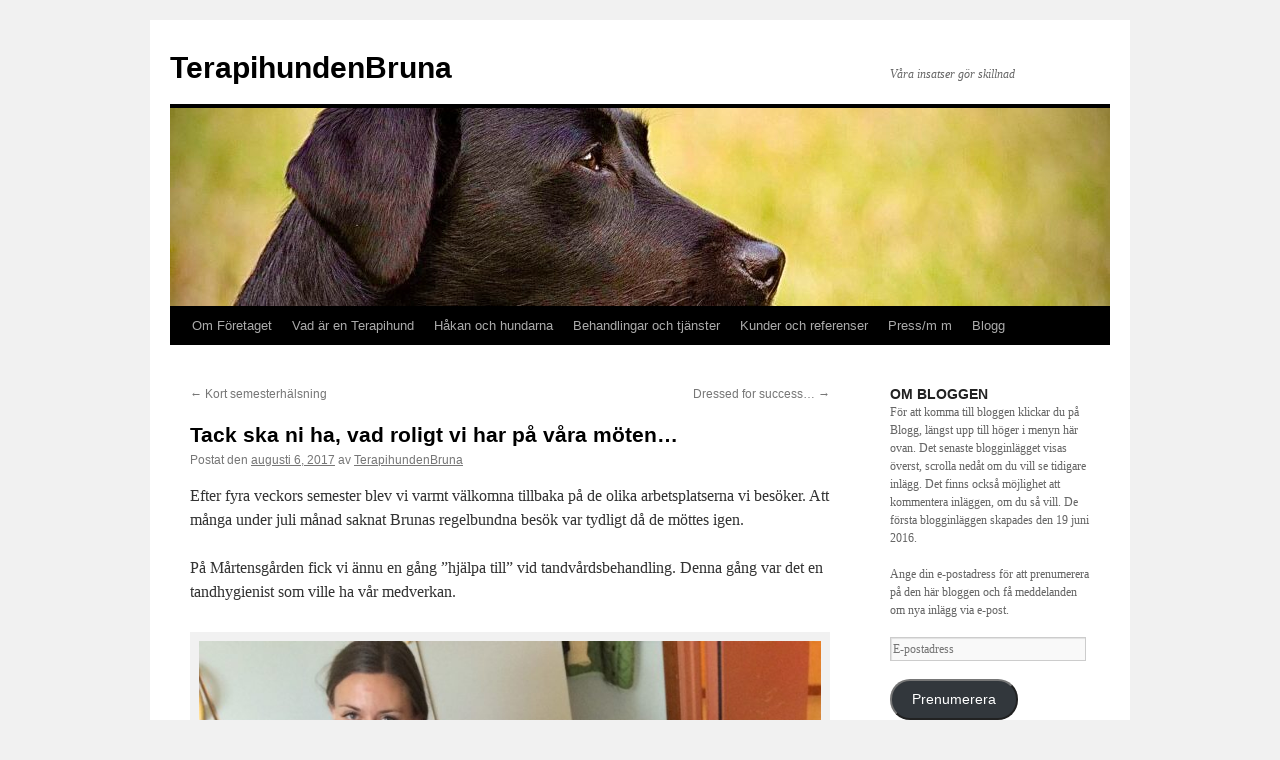

--- FILE ---
content_type: text/html; charset=UTF-8
request_url: https://terapihundenbruna.se/tack-ska-ni-ha-vad-roligt-vi-har-pa-vara-moten/
body_size: 10840
content:
<!DOCTYPE html>
<html lang="sv-SE">
<head>
<meta charset="UTF-8" />
<title>
Tack ska ni ha, vad roligt vi har på våra möten&#8230; | TerapihundenBruna	</title>
<link rel="profile" href="https://gmpg.org/xfn/11" />
<link rel="stylesheet" type="text/css" media="all" href="https://terapihundenbruna.se/wp-content/themes/twentyten/style.css?ver=20251202" />
<link rel="pingback" href="https://terapihundenbruna.se/xmlrpc.php">

<!-- [BEGIN] Metadata added via All-Meta-Tags plugin by Space X-Chimp ( https://www.spacexchimp.com ) -->
<meta name='author' content='Terapihundenbruna' />
<meta name='designer' content='Terapihundenbruna' />
<meta name='contact' content='terapihundenbruna@gmail.com' />
<meta name='keywords' content='Terapihund, Vårdhund, Terapihunden, Vårdhunden, Animal asisted therapy Bruna' />
<!-- [END] Metadata added via All-Meta-Tags plugin by Space X-Chimp ( https://www.spacexchimp.com ) -->

<meta name='robots' content='max-image-preview:large' />
<link rel='dns-prefetch' href='//stats.wp.com' />
<link rel='dns-prefetch' href='//v0.wordpress.com' />
<link rel='dns-prefetch' href='//jetpack.wordpress.com' />
<link rel='dns-prefetch' href='//s0.wp.com' />
<link rel='dns-prefetch' href='//public-api.wordpress.com' />
<link rel='dns-prefetch' href='//0.gravatar.com' />
<link rel='dns-prefetch' href='//1.gravatar.com' />
<link rel='dns-prefetch' href='//2.gravatar.com' />
<link rel='preconnect' href='//c0.wp.com' />
<link rel="alternate" type="application/rss+xml" title="TerapihundenBruna &raquo; Webbflöde" href="https://terapihundenbruna.se/feed/" />
<link rel="alternate" type="application/rss+xml" title="TerapihundenBruna &raquo; Kommentarsflöde" href="https://terapihundenbruna.se/comments/feed/" />
<link rel="alternate" type="application/rss+xml" title="TerapihundenBruna &raquo; Kommentarsflöde för Tack ska ni ha, vad roligt vi har på våra möten&#8230;" href="https://terapihundenbruna.se/tack-ska-ni-ha-vad-roligt-vi-har-pa-vara-moten/feed/" />
<link rel="alternate" title="oEmbed (JSON)" type="application/json+oembed" href="https://terapihundenbruna.se/wp-json/oembed/1.0/embed?url=https%3A%2F%2Fterapihundenbruna.se%2Ftack-ska-ni-ha-vad-roligt-vi-har-pa-vara-moten%2F" />
<link rel="alternate" title="oEmbed (XML)" type="text/xml+oembed" href="https://terapihundenbruna.se/wp-json/oembed/1.0/embed?url=https%3A%2F%2Fterapihundenbruna.se%2Ftack-ska-ni-ha-vad-roligt-vi-har-pa-vara-moten%2F&#038;format=xml" />
<style id='wp-img-auto-sizes-contain-inline-css' type='text/css'>
img:is([sizes=auto i],[sizes^="auto," i]){contain-intrinsic-size:3000px 1500px}
/*# sourceURL=wp-img-auto-sizes-contain-inline-css */
</style>
<style id='wp-emoji-styles-inline-css' type='text/css'>

	img.wp-smiley, img.emoji {
		display: inline !important;
		border: none !important;
		box-shadow: none !important;
		height: 1em !important;
		width: 1em !important;
		margin: 0 0.07em !important;
		vertical-align: -0.1em !important;
		background: none !important;
		padding: 0 !important;
	}
/*# sourceURL=wp-emoji-styles-inline-css */
</style>
<style id='wp-block-library-inline-css' type='text/css'>
:root{--wp-block-synced-color:#7a00df;--wp-block-synced-color--rgb:122,0,223;--wp-bound-block-color:var(--wp-block-synced-color);--wp-editor-canvas-background:#ddd;--wp-admin-theme-color:#007cba;--wp-admin-theme-color--rgb:0,124,186;--wp-admin-theme-color-darker-10:#006ba1;--wp-admin-theme-color-darker-10--rgb:0,107,160.5;--wp-admin-theme-color-darker-20:#005a87;--wp-admin-theme-color-darker-20--rgb:0,90,135;--wp-admin-border-width-focus:2px}@media (min-resolution:192dpi){:root{--wp-admin-border-width-focus:1.5px}}.wp-element-button{cursor:pointer}:root .has-very-light-gray-background-color{background-color:#eee}:root .has-very-dark-gray-background-color{background-color:#313131}:root .has-very-light-gray-color{color:#eee}:root .has-very-dark-gray-color{color:#313131}:root .has-vivid-green-cyan-to-vivid-cyan-blue-gradient-background{background:linear-gradient(135deg,#00d084,#0693e3)}:root .has-purple-crush-gradient-background{background:linear-gradient(135deg,#34e2e4,#4721fb 50%,#ab1dfe)}:root .has-hazy-dawn-gradient-background{background:linear-gradient(135deg,#faaca8,#dad0ec)}:root .has-subdued-olive-gradient-background{background:linear-gradient(135deg,#fafae1,#67a671)}:root .has-atomic-cream-gradient-background{background:linear-gradient(135deg,#fdd79a,#004a59)}:root .has-nightshade-gradient-background{background:linear-gradient(135deg,#330968,#31cdcf)}:root .has-midnight-gradient-background{background:linear-gradient(135deg,#020381,#2874fc)}:root{--wp--preset--font-size--normal:16px;--wp--preset--font-size--huge:42px}.has-regular-font-size{font-size:1em}.has-larger-font-size{font-size:2.625em}.has-normal-font-size{font-size:var(--wp--preset--font-size--normal)}.has-huge-font-size{font-size:var(--wp--preset--font-size--huge)}.has-text-align-center{text-align:center}.has-text-align-left{text-align:left}.has-text-align-right{text-align:right}.has-fit-text{white-space:nowrap!important}#end-resizable-editor-section{display:none}.aligncenter{clear:both}.items-justified-left{justify-content:flex-start}.items-justified-center{justify-content:center}.items-justified-right{justify-content:flex-end}.items-justified-space-between{justify-content:space-between}.screen-reader-text{border:0;clip-path:inset(50%);height:1px;margin:-1px;overflow:hidden;padding:0;position:absolute;width:1px;word-wrap:normal!important}.screen-reader-text:focus{background-color:#ddd;clip-path:none;color:#444;display:block;font-size:1em;height:auto;left:5px;line-height:normal;padding:15px 23px 14px;text-decoration:none;top:5px;width:auto;z-index:100000}html :where(.has-border-color){border-style:solid}html :where([style*=border-top-color]){border-top-style:solid}html :where([style*=border-right-color]){border-right-style:solid}html :where([style*=border-bottom-color]){border-bottom-style:solid}html :where([style*=border-left-color]){border-left-style:solid}html :where([style*=border-width]){border-style:solid}html :where([style*=border-top-width]){border-top-style:solid}html :where([style*=border-right-width]){border-right-style:solid}html :where([style*=border-bottom-width]){border-bottom-style:solid}html :where([style*=border-left-width]){border-left-style:solid}html :where(img[class*=wp-image-]){height:auto;max-width:100%}:where(figure){margin:0 0 1em}html :where(.is-position-sticky){--wp-admin--admin-bar--position-offset:var(--wp-admin--admin-bar--height,0px)}@media screen and (max-width:600px){html :where(.is-position-sticky){--wp-admin--admin-bar--position-offset:0px}}

/*# sourceURL=wp-block-library-inline-css */
</style><style id='global-styles-inline-css' type='text/css'>
:root{--wp--preset--aspect-ratio--square: 1;--wp--preset--aspect-ratio--4-3: 4/3;--wp--preset--aspect-ratio--3-4: 3/4;--wp--preset--aspect-ratio--3-2: 3/2;--wp--preset--aspect-ratio--2-3: 2/3;--wp--preset--aspect-ratio--16-9: 16/9;--wp--preset--aspect-ratio--9-16: 9/16;--wp--preset--color--black: #000;--wp--preset--color--cyan-bluish-gray: #abb8c3;--wp--preset--color--white: #fff;--wp--preset--color--pale-pink: #f78da7;--wp--preset--color--vivid-red: #cf2e2e;--wp--preset--color--luminous-vivid-orange: #ff6900;--wp--preset--color--luminous-vivid-amber: #fcb900;--wp--preset--color--light-green-cyan: #7bdcb5;--wp--preset--color--vivid-green-cyan: #00d084;--wp--preset--color--pale-cyan-blue: #8ed1fc;--wp--preset--color--vivid-cyan-blue: #0693e3;--wp--preset--color--vivid-purple: #9b51e0;--wp--preset--color--blue: #0066cc;--wp--preset--color--medium-gray: #666;--wp--preset--color--light-gray: #f1f1f1;--wp--preset--gradient--vivid-cyan-blue-to-vivid-purple: linear-gradient(135deg,rgb(6,147,227) 0%,rgb(155,81,224) 100%);--wp--preset--gradient--light-green-cyan-to-vivid-green-cyan: linear-gradient(135deg,rgb(122,220,180) 0%,rgb(0,208,130) 100%);--wp--preset--gradient--luminous-vivid-amber-to-luminous-vivid-orange: linear-gradient(135deg,rgb(252,185,0) 0%,rgb(255,105,0) 100%);--wp--preset--gradient--luminous-vivid-orange-to-vivid-red: linear-gradient(135deg,rgb(255,105,0) 0%,rgb(207,46,46) 100%);--wp--preset--gradient--very-light-gray-to-cyan-bluish-gray: linear-gradient(135deg,rgb(238,238,238) 0%,rgb(169,184,195) 100%);--wp--preset--gradient--cool-to-warm-spectrum: linear-gradient(135deg,rgb(74,234,220) 0%,rgb(151,120,209) 20%,rgb(207,42,186) 40%,rgb(238,44,130) 60%,rgb(251,105,98) 80%,rgb(254,248,76) 100%);--wp--preset--gradient--blush-light-purple: linear-gradient(135deg,rgb(255,206,236) 0%,rgb(152,150,240) 100%);--wp--preset--gradient--blush-bordeaux: linear-gradient(135deg,rgb(254,205,165) 0%,rgb(254,45,45) 50%,rgb(107,0,62) 100%);--wp--preset--gradient--luminous-dusk: linear-gradient(135deg,rgb(255,203,112) 0%,rgb(199,81,192) 50%,rgb(65,88,208) 100%);--wp--preset--gradient--pale-ocean: linear-gradient(135deg,rgb(255,245,203) 0%,rgb(182,227,212) 50%,rgb(51,167,181) 100%);--wp--preset--gradient--electric-grass: linear-gradient(135deg,rgb(202,248,128) 0%,rgb(113,206,126) 100%);--wp--preset--gradient--midnight: linear-gradient(135deg,rgb(2,3,129) 0%,rgb(40,116,252) 100%);--wp--preset--font-size--small: 13px;--wp--preset--font-size--medium: 20px;--wp--preset--font-size--large: 36px;--wp--preset--font-size--x-large: 42px;--wp--preset--spacing--20: 0.44rem;--wp--preset--spacing--30: 0.67rem;--wp--preset--spacing--40: 1rem;--wp--preset--spacing--50: 1.5rem;--wp--preset--spacing--60: 2.25rem;--wp--preset--spacing--70: 3.38rem;--wp--preset--spacing--80: 5.06rem;--wp--preset--shadow--natural: 6px 6px 9px rgba(0, 0, 0, 0.2);--wp--preset--shadow--deep: 12px 12px 50px rgba(0, 0, 0, 0.4);--wp--preset--shadow--sharp: 6px 6px 0px rgba(0, 0, 0, 0.2);--wp--preset--shadow--outlined: 6px 6px 0px -3px rgb(255, 255, 255), 6px 6px rgb(0, 0, 0);--wp--preset--shadow--crisp: 6px 6px 0px rgb(0, 0, 0);}:where(.is-layout-flex){gap: 0.5em;}:where(.is-layout-grid){gap: 0.5em;}body .is-layout-flex{display: flex;}.is-layout-flex{flex-wrap: wrap;align-items: center;}.is-layout-flex > :is(*, div){margin: 0;}body .is-layout-grid{display: grid;}.is-layout-grid > :is(*, div){margin: 0;}:where(.wp-block-columns.is-layout-flex){gap: 2em;}:where(.wp-block-columns.is-layout-grid){gap: 2em;}:where(.wp-block-post-template.is-layout-flex){gap: 1.25em;}:where(.wp-block-post-template.is-layout-grid){gap: 1.25em;}.has-black-color{color: var(--wp--preset--color--black) !important;}.has-cyan-bluish-gray-color{color: var(--wp--preset--color--cyan-bluish-gray) !important;}.has-white-color{color: var(--wp--preset--color--white) !important;}.has-pale-pink-color{color: var(--wp--preset--color--pale-pink) !important;}.has-vivid-red-color{color: var(--wp--preset--color--vivid-red) !important;}.has-luminous-vivid-orange-color{color: var(--wp--preset--color--luminous-vivid-orange) !important;}.has-luminous-vivid-amber-color{color: var(--wp--preset--color--luminous-vivid-amber) !important;}.has-light-green-cyan-color{color: var(--wp--preset--color--light-green-cyan) !important;}.has-vivid-green-cyan-color{color: var(--wp--preset--color--vivid-green-cyan) !important;}.has-pale-cyan-blue-color{color: var(--wp--preset--color--pale-cyan-blue) !important;}.has-vivid-cyan-blue-color{color: var(--wp--preset--color--vivid-cyan-blue) !important;}.has-vivid-purple-color{color: var(--wp--preset--color--vivid-purple) !important;}.has-black-background-color{background-color: var(--wp--preset--color--black) !important;}.has-cyan-bluish-gray-background-color{background-color: var(--wp--preset--color--cyan-bluish-gray) !important;}.has-white-background-color{background-color: var(--wp--preset--color--white) !important;}.has-pale-pink-background-color{background-color: var(--wp--preset--color--pale-pink) !important;}.has-vivid-red-background-color{background-color: var(--wp--preset--color--vivid-red) !important;}.has-luminous-vivid-orange-background-color{background-color: var(--wp--preset--color--luminous-vivid-orange) !important;}.has-luminous-vivid-amber-background-color{background-color: var(--wp--preset--color--luminous-vivid-amber) !important;}.has-light-green-cyan-background-color{background-color: var(--wp--preset--color--light-green-cyan) !important;}.has-vivid-green-cyan-background-color{background-color: var(--wp--preset--color--vivid-green-cyan) !important;}.has-pale-cyan-blue-background-color{background-color: var(--wp--preset--color--pale-cyan-blue) !important;}.has-vivid-cyan-blue-background-color{background-color: var(--wp--preset--color--vivid-cyan-blue) !important;}.has-vivid-purple-background-color{background-color: var(--wp--preset--color--vivid-purple) !important;}.has-black-border-color{border-color: var(--wp--preset--color--black) !important;}.has-cyan-bluish-gray-border-color{border-color: var(--wp--preset--color--cyan-bluish-gray) !important;}.has-white-border-color{border-color: var(--wp--preset--color--white) !important;}.has-pale-pink-border-color{border-color: var(--wp--preset--color--pale-pink) !important;}.has-vivid-red-border-color{border-color: var(--wp--preset--color--vivid-red) !important;}.has-luminous-vivid-orange-border-color{border-color: var(--wp--preset--color--luminous-vivid-orange) !important;}.has-luminous-vivid-amber-border-color{border-color: var(--wp--preset--color--luminous-vivid-amber) !important;}.has-light-green-cyan-border-color{border-color: var(--wp--preset--color--light-green-cyan) !important;}.has-vivid-green-cyan-border-color{border-color: var(--wp--preset--color--vivid-green-cyan) !important;}.has-pale-cyan-blue-border-color{border-color: var(--wp--preset--color--pale-cyan-blue) !important;}.has-vivid-cyan-blue-border-color{border-color: var(--wp--preset--color--vivid-cyan-blue) !important;}.has-vivid-purple-border-color{border-color: var(--wp--preset--color--vivid-purple) !important;}.has-vivid-cyan-blue-to-vivid-purple-gradient-background{background: var(--wp--preset--gradient--vivid-cyan-blue-to-vivid-purple) !important;}.has-light-green-cyan-to-vivid-green-cyan-gradient-background{background: var(--wp--preset--gradient--light-green-cyan-to-vivid-green-cyan) !important;}.has-luminous-vivid-amber-to-luminous-vivid-orange-gradient-background{background: var(--wp--preset--gradient--luminous-vivid-amber-to-luminous-vivid-orange) !important;}.has-luminous-vivid-orange-to-vivid-red-gradient-background{background: var(--wp--preset--gradient--luminous-vivid-orange-to-vivid-red) !important;}.has-very-light-gray-to-cyan-bluish-gray-gradient-background{background: var(--wp--preset--gradient--very-light-gray-to-cyan-bluish-gray) !important;}.has-cool-to-warm-spectrum-gradient-background{background: var(--wp--preset--gradient--cool-to-warm-spectrum) !important;}.has-blush-light-purple-gradient-background{background: var(--wp--preset--gradient--blush-light-purple) !important;}.has-blush-bordeaux-gradient-background{background: var(--wp--preset--gradient--blush-bordeaux) !important;}.has-luminous-dusk-gradient-background{background: var(--wp--preset--gradient--luminous-dusk) !important;}.has-pale-ocean-gradient-background{background: var(--wp--preset--gradient--pale-ocean) !important;}.has-electric-grass-gradient-background{background: var(--wp--preset--gradient--electric-grass) !important;}.has-midnight-gradient-background{background: var(--wp--preset--gradient--midnight) !important;}.has-small-font-size{font-size: var(--wp--preset--font-size--small) !important;}.has-medium-font-size{font-size: var(--wp--preset--font-size--medium) !important;}.has-large-font-size{font-size: var(--wp--preset--font-size--large) !important;}.has-x-large-font-size{font-size: var(--wp--preset--font-size--x-large) !important;}
/*# sourceURL=global-styles-inline-css */
</style>

<style id='classic-theme-styles-inline-css' type='text/css'>
/*! This file is auto-generated */
.wp-block-button__link{color:#fff;background-color:#32373c;border-radius:9999px;box-shadow:none;text-decoration:none;padding:calc(.667em + 2px) calc(1.333em + 2px);font-size:1.125em}.wp-block-file__button{background:#32373c;color:#fff;text-decoration:none}
/*# sourceURL=/wp-includes/css/classic-themes.min.css */
</style>
<link rel='stylesheet' id='twentyten-block-style-css' href='https://terapihundenbruna.se/wp-content/themes/twentyten/blocks.css?ver=20250220' type='text/css' media='all' />
<link rel='stylesheet' id='jetpack-subscriptions-css' href='https://c0.wp.com/p/jetpack/15.4/_inc/build/subscriptions/subscriptions.min.css' type='text/css' media='all' />
<link rel='stylesheet' id='sharedaddy-css' href='https://c0.wp.com/p/jetpack/15.4/modules/sharedaddy/sharing.css' type='text/css' media='all' />
<link rel='stylesheet' id='social-logos-css' href='https://c0.wp.com/p/jetpack/15.4/_inc/social-logos/social-logos.min.css' type='text/css' media='all' />
<link rel="https://api.w.org/" href="https://terapihundenbruna.se/wp-json/" /><link rel="alternate" title="JSON" type="application/json" href="https://terapihundenbruna.se/wp-json/wp/v2/posts/859" /><link rel="EditURI" type="application/rsd+xml" title="RSD" href="https://terapihundenbruna.se/xmlrpc.php?rsd" />
<meta name="generator" content="WordPress 6.9" />
<link rel="canonical" href="https://terapihundenbruna.se/tack-ska-ni-ha-vad-roligt-vi-har-pa-vara-moten/" />
<link rel='shortlink' href='https://wp.me/p75yZ6-dR' />
	<style>img#wpstats{display:none}</style>
		
<!-- Jetpack Open Graph Tags -->
<meta property="og:type" content="article" />
<meta property="og:title" content="Tack ska ni ha, vad roligt vi har på våra möten&#8230;" />
<meta property="og:url" content="https://terapihundenbruna.se/tack-ska-ni-ha-vad-roligt-vi-har-pa-vara-moten/" />
<meta property="og:description" content="Efter fyra veckors semester blev vi varmt välkomna tillbaka på de olika arbetsplatserna vi besöker. Att många under juli månad saknat Brunas regelbundna besök var tydligt då de möttes igen. På Mårt…" />
<meta property="article:published_time" content="2017-08-06T15:22:04+00:00" />
<meta property="article:modified_time" content="2017-08-06T15:22:04+00:00" />
<meta property="og:site_name" content="TerapihundenBruna" />
<meta property="og:image" content="https://media1.terapihundenbruna.se/2017/08/Fil-2017-08-06-10-11-16-768x1024.jpeg" />
<meta property="og:image:width" content="640" />
<meta property="og:image:height" content="853" />
<meta property="og:image:alt" content="" />
<meta property="og:locale" content="sv_SE" />
<meta name="twitter:text:title" content="Tack ska ni ha, vad roligt vi har på våra möten&#8230;" />
<meta name="twitter:image" content="https://media1.terapihundenbruna.se/2017/08/Fil-2017-08-06-10-11-16-768x1024.jpeg?w=640" />
<meta name="twitter:card" content="summary_large_image" />

<!-- End Jetpack Open Graph Tags -->
</head>

<body data-rsssl=1 class="wp-singular post-template-default single single-post postid-859 single-format-standard wp-theme-twentyten">
<div id="wrapper" class="hfeed">
		<a href="#content" class="screen-reader-text skip-link">Hoppa till innehåll</a>
	<div id="header">
		<div id="masthead">
			<div id="branding" role="banner">
									<div id="site-title">
						<span>
							<a href="https://terapihundenbruna.se/" rel="home" >TerapihundenBruna</a>
						</span>
					</div>
										<div id="site-description">Våra insatser gör skillnad</div>
					<img src="https://media1.terapihundenbruna.se/cropped-IMG_0207.jpg" width="940" height="198" alt="TerapihundenBruna" srcset="https://media1.terapihundenbruna.se/cropped-IMG_0207.jpg 940w, https://media1.terapihundenbruna.se/cropped-IMG_0207-300x63.jpg 300w, https://media1.terapihundenbruna.se/cropped-IMG_0207-768x162.jpg 768w" sizes="(max-width: 940px) 100vw, 940px" decoding="async" fetchpriority="high" />			</div><!-- #branding -->

			<div id="access" role="navigation">
				<div class="menu-header"><ul id="menu-meny-1" class="menu"><li id="menu-item-35" class="menu-item menu-item-type-post_type menu-item-object-page menu-item-home menu-item-35"><a href="https://terapihundenbruna.se/">Om Företaget</a></li>
<li id="menu-item-34" class="menu-item menu-item-type-post_type menu-item-object-page menu-item-34"><a href="https://terapihundenbruna.se/vad-ar-en-terapihund/">Vad är en Terapihund</a></li>
<li id="menu-item-39" class="menu-item menu-item-type-post_type menu-item-object-page menu-item-39"><a href="https://terapihundenbruna.se/om-hakanbruna/">Håkan och hundarna</a></li>
<li id="menu-item-43" class="menu-item menu-item-type-post_type menu-item-object-page menu-item-43"><a href="https://terapihundenbruna.se/behandlingarerbjudanden/">Behandlingar och tjänster</a></li>
<li id="menu-item-54" class="menu-item menu-item-type-post_type menu-item-object-page menu-item-54"><a href="https://terapihundenbruna.se/referenser/">Kunder och referenser</a></li>
<li id="menu-item-53" class="menu-item menu-item-type-post_type menu-item-object-page menu-item-53"><a href="https://terapihundenbruna.se/mera/">Press/m m</a></li>
<li id="menu-item-324" class="menu-item menu-item-type-post_type menu-item-object-page current_page_parent menu-item-324"><a href="https://terapihundenbruna.se/blogg/">Blogg</a></li>
</ul></div>			</div><!-- #access -->
		</div><!-- #masthead -->
	</div><!-- #header -->

	<div id="main">

		<div id="container">
			<div id="content" role="main">

			

				<div id="nav-above" class="navigation">
					<div class="nav-previous"><a href="https://terapihundenbruna.se/kort-semesterhalsning/" rel="prev"><span class="meta-nav">&larr;</span> Kort semesterhälsning</a></div>
					<div class="nav-next"><a href="https://terapihundenbruna.se/dressed-for-success/" rel="next">Dressed for success&#8230; <span class="meta-nav">&rarr;</span></a></div>
				</div><!-- #nav-above -->

				<div id="post-859" class="post-859 post type-post status-publish format-standard hentry category-uncategorized">
					<h1 class="entry-title">Tack ska ni ha, vad roligt vi har på våra möten&#8230;</h1>

					<div class="entry-meta">
						<span class="meta-prep meta-prep-author">Postat den</span> <a href="https://terapihundenbruna.se/tack-ska-ni-ha-vad-roligt-vi-har-pa-vara-moten/" title="3:22 e m" rel="bookmark"><span class="entry-date">augusti 6, 2017</span></a> <span class="meta-sep">av</span> <span class="author vcard"><a class="url fn n" href="https://terapihundenbruna.se/author/bruna/" title="Visa alla inlägg av TerapihundenBruna">TerapihundenBruna</a></span>					</div><!-- .entry-meta -->

					<div class="entry-content">
						<p>Efter fyra veckors semester blev vi varmt välkomna tillbaka på de olika arbetsplatserna vi besöker. Att många under juli månad saknat Brunas regelbundna besök var tydligt då de möttes igen.</p>
<p>På Mårtensgården fick vi ännu en gång &#8221;hjälpa till&#8221; vid tandvårdsbehandling. Denna gång var det en tandhygienist som ville ha vår medverkan.</p>
<div id="attachment_862" style="width: 650px" class="wp-caption alignleft"><img decoding="async" aria-describedby="caption-attachment-862" class="wp-image-862 size-large" src="https://media1.terapihundenbruna.se/2017/08/Fil-2017-08-06-10-11-16-768x1024.jpeg" alt="" width="640" height="853" srcset="https://media1.terapihundenbruna.se/2017/08/Fil-2017-08-06-10-11-16-768x1024.jpeg 768w, https://media1.terapihundenbruna.se/2017/08/Fil-2017-08-06-10-11-16-225x300.jpeg 225w" sizes="(max-width: 640px) 100vw, 640px" /><p id="caption-attachment-862" class="wp-caption-text">Här ser ni Stephanie (Tandhygienist från Oral Care), Bruna och en av de boende på Mårtensgården som just fått sin behandling. Med Brunas medverkan blev det hela lustfyllt. &#8221;Tack ska ni ha, va roligt vi har på våra möten&#8221; blev kommentaren från kvinnan då vi var klara.</p></div>
<p>På dagverksamheten Solrosen var det många som saknat Bruna. Vi fick även många frågor om valpen Mio som flera kom ihåg. Ibland används Bruna som &#8221;motivator&#8221; till aktivitet. Få säger nej till en promenad med henne, får man dessutom hålla i kopplet så blir det ofta en extra positiv upplevelse.</p>
<div id="attachment_867" style="width: 650px" class="wp-caption alignleft"><img decoding="async" aria-describedby="caption-attachment-867" class="wp-image-867 size-large" src="https://media1.terapihundenbruna.se/2017/08/Fil-2017-08-06-10-12-51-1024x768.jpeg" alt="" width="640" height="480" srcset="https://media1.terapihundenbruna.se/2017/08/Fil-2017-08-06-10-12-51-1024x768.jpeg 1024w, https://media1.terapihundenbruna.se/2017/08/Fil-2017-08-06-10-12-51-300x225.jpeg 300w, https://media1.terapihundenbruna.se/2017/08/Fil-2017-08-06-10-12-51-768x576.jpeg 768w" sizes="(max-width: 640px) 100vw, 640px" /><p id="caption-attachment-867" class="wp-caption-text">Här tar tre av besökarna på dagverksamheten en liten paus under promenaden med Bruna.</p></div>
<p>På Högdalens VOB blev det flera glada återseenden med de boende som vi regelbundet besöker på remissuppdrag. Kvinnan på bilden nedan är en av de vi arbetar med där.</p>
<div id="attachment_868" style="width: 650px" class="wp-caption alignleft"><img loading="lazy" decoding="async" aria-describedby="caption-attachment-868" class="size-large wp-image-868" src="https://media1.terapihundenbruna.se/2017/08/Fil-2017-08-06-10-12-27-768x1024.jpeg" alt="" width="640" height="853" srcset="https://media1.terapihundenbruna.se/2017/08/Fil-2017-08-06-10-12-27-768x1024.jpeg 768w, https://media1.terapihundenbruna.se/2017/08/Fil-2017-08-06-10-12-27-225x300.jpeg 225w" sizes="auto, (max-width: 640px) 100vw, 640px" /><p id="caption-attachment-868" class="wp-caption-text">Mellan de här två vännerna fördes ett lång &#8221;samtal&#8221; eftersom de inte träffats på en hel månad.</p></div>
<p>&nbsp;</p>
<div class="sharedaddy sd-sharing-enabled"><div class="robots-nocontent sd-block sd-social sd-social-icon-text sd-sharing"><h3 class="sd-title">Dela detta:</h3><div class="sd-content"><ul><li class="share-facebook"><a rel="nofollow noopener noreferrer"
				data-shared="sharing-facebook-859"
				class="share-facebook sd-button share-icon"
				href="https://terapihundenbruna.se/tack-ska-ni-ha-vad-roligt-vi-har-pa-vara-moten/?share=facebook"
				target="_blank"
				aria-labelledby="sharing-facebook-859"
				>
				<span id="sharing-facebook-859" hidden>Klicka för att dela på Facebook (Öppnas i ett nytt fönster)</span>
				<span>Facebook</span>
			</a></li><li class="share-end"></li></ul></div></div></div>											</div><!-- .entry-content -->

		
						<div class="entry-utility">
							Det här inlägget postades i <a href="https://terapihundenbruna.se/category/uncategorized/" rel="category tag">Uncategorized</a>. Bokmärk <a href="https://terapihundenbruna.se/tack-ska-ni-ha-vad-roligt-vi-har-pa-vara-moten/" title="Permalänk till Tack ska ni ha, vad roligt vi har på våra möten&#8230;" rel="bookmark">permalänken</a>. 													</div><!-- .entry-utility -->
					</div><!-- #post-859 -->

					<div id="nav-below" class="navigation">
						<div class="nav-previous"><a href="https://terapihundenbruna.se/kort-semesterhalsning/" rel="prev"><span class="meta-nav">&larr;</span> Kort semesterhälsning</a></div>
						<div class="nav-next"><a href="https://terapihundenbruna.se/dressed-for-success/" rel="next">Dressed for success&#8230; <span class="meta-nav">&rarr;</span></a></div>
					</div><!-- #nav-below -->

					
			<div id="comments">


			<h3 id="comments-title">
			2 svar på <em>Tack ska ni ha, vad roligt vi har på våra möten&#8230;</em>			</h3>

	
			<ol class="commentlist">
						<li class="comment even thread-even depth-1" id="li-comment-148">
		<div id="comment-148">
			<div class="comment-author vcard">
				<img alt='' src='https://secure.gravatar.com/avatar/ce4c5741c9521546f550ab2843b35aa2527d58a83be1d6288ff974bc44acec2e?s=40&#038;d=mm&#038;r=g' srcset='https://secure.gravatar.com/avatar/ce4c5741c9521546f550ab2843b35aa2527d58a83be1d6288ff974bc44acec2e?s=80&#038;d=mm&#038;r=g 2x' class='avatar avatar-40 photo' height='40' width='40' loading='lazy' decoding='async'/>				<cite class="fn">Lisbeth</cite> <span class="says">skriver:</span>			</div><!-- .comment-author .vcard -->

				
				
			<div class="comment-meta commentmetadata"><a href="https://terapihundenbruna.se/tack-ska-ni-ha-vad-roligt-vi-har-pa-vara-moten/#comment-148">
				augusti 6, 2017 kl. 8:08 e m					</a>
									</div><!-- .comment-meta .commentmetadata -->

				<div class="comment-body"><p>Så härligt att få se Bruna igen! Märks att hon är mycket uppskattad! // Lisbeth</p>
</div>

				<div class="reply">
								</div><!-- .reply -->
			</div><!-- #comment-##  -->

				</li><!-- #comment-## -->
		<li class="comment byuser comment-author-bruna bypostauthor odd alt thread-odd thread-alt depth-1" id="li-comment-149">
		<div id="comment-149">
			<div class="comment-author vcard">
				<img alt='' src='https://secure.gravatar.com/avatar/44afdc9f6eabe2ce58a6f6ad75b4a7faea9acfc5bd727c5b834dae877912ab5d?s=40&#038;d=mm&#038;r=g' srcset='https://secure.gravatar.com/avatar/44afdc9f6eabe2ce58a6f6ad75b4a7faea9acfc5bd727c5b834dae877912ab5d?s=80&#038;d=mm&#038;r=g 2x' class='avatar avatar-40 photo' height='40' width='40' loading='lazy' decoding='async'/>				<cite class="fn"><a href="https://terapihundenbruna.se" class="url" rel="ugc">TerapihundenBruna</a></cite> <span class="says">skriver:</span>			</div><!-- .comment-author .vcard -->

				
				
			<div class="comment-meta commentmetadata"><a href="https://terapihundenbruna.se/tack-ska-ni-ha-vad-roligt-vi-har-pa-vara-moten/#comment-149">
				augusti 6, 2017 kl. 8:56 e m					</a>
									</div><!-- .comment-meta .commentmetadata -->

				<div class="comment-body"><p>Tack Lisbet, ja det är hon.</p>
</div>

				<div class="reply">
								</div><!-- .reply -->
			</div><!-- #comment-##  -->

				</li><!-- #comment-## -->
			</ol>

	
	


		<div id="respond" class="comment-respond">
			<h3 id="reply-title" class="comment-reply-title">Kommentera gärna om du vill<small><a rel="nofollow" id="cancel-comment-reply-link" href="/tack-ska-ni-ha-vad-roligt-vi-har-pa-vara-moten/#respond" style="display:none;">Avbryt svar</a></small></h3>			<form id="commentform" class="comment-form">
				<iframe
					title="Kommentarsformulär"
					src="https://jetpack.wordpress.com/jetpack-comment/?blogid=104760476&#038;postid=859&#038;comment_registration=0&#038;require_name_email=0&#038;stc_enabled=1&#038;stb_enabled=1&#038;show_avatars=1&#038;avatar_default=mystery&#038;greeting=Kommentera+g%C3%A4rna+om+du+vill&#038;jetpack_comments_nonce=dd84df5d0b&#038;greeting_reply=L%C3%A4mna+ett+svar+till+%25s&#038;color_scheme=dark&#038;lang=sv_SE&#038;jetpack_version=15.4&#038;iframe_unique_id=1&#038;show_cookie_consent=10&#038;has_cookie_consent=0&#038;is_current_user_subscribed=0&#038;token_key=%3Bnormal%3B&#038;sig=90f334bdc1b9bb05c72e1d29df409a2d73cca30b#parent=https%3A%2F%2Fterapihundenbruna.se%2Ftack-ska-ni-ha-vad-roligt-vi-har-pa-vara-moten%2F"
											name="jetpack_remote_comment"
						style="width:100%; height: 430px; border:0;"
										class="jetpack_remote_comment"
					id="jetpack_remote_comment"
					sandbox="allow-same-origin allow-top-navigation allow-scripts allow-forms allow-popups"
				>
									</iframe>
									<!--[if !IE]><!-->
					<script>
						document.addEventListener('DOMContentLoaded', function () {
							var commentForms = document.getElementsByClassName('jetpack_remote_comment');
							for (var i = 0; i < commentForms.length; i++) {
								commentForms[i].allowTransparency = false;
								commentForms[i].scrolling = 'no';
							}
						});
					</script>
					<!--<![endif]-->
							</form>
		</div>

		
		<input type="hidden" name="comment_parent" id="comment_parent" value="" />

		
</div><!-- #comments -->

	
			</div><!-- #content -->
		</div><!-- #container -->


		<div id="primary" class="widget-area" role="complementary">
			<ul class="xoxo">

<li id="blog_subscription-2" class="widget-container widget_blog_subscription jetpack_subscription_widget"><h3 class="widget-title">OM BLOGGEN</h3>
			<div class="wp-block-jetpack-subscriptions__container">
			<form action="#" method="post" accept-charset="utf-8" id="subscribe-blog-blog_subscription-2"
				data-blog="104760476"
				data-post_access_level="everybody" >
									<div id="subscribe-text"><p>För att komma till bloggen klickar du på Blogg, längst upp till höger i menyn här ovan. Det senaste blogginlägget visas överst, scrolla nedåt om du vill se tidigare inlägg. Det finns också möjlighet att kommentera inläggen, om du så vill. De första blogginläggen skapades den 19 juni 2016.</p>
<p>Ange din e-postadress för att prenumerera på den här bloggen och få meddelanden om nya inlägg via e-post.</p>
</div>
										<p id="subscribe-email">
						<label id="jetpack-subscribe-label"
							class="screen-reader-text"
							for="subscribe-field-blog_subscription-2">
							E-postadress						</label>
						<input type="email" name="email" autocomplete="email" required="required"
																					value=""
							id="subscribe-field-blog_subscription-2"
							placeholder="E-postadress"
						/>
					</p>

					<p id="subscribe-submit"
											>
						<input type="hidden" name="action" value="subscribe"/>
						<input type="hidden" name="source" value="https://terapihundenbruna.se/tack-ska-ni-ha-vad-roligt-vi-har-pa-vara-moten/"/>
						<input type="hidden" name="sub-type" value="widget"/>
						<input type="hidden" name="redirect_fragment" value="subscribe-blog-blog_subscription-2"/>
						<input type="hidden" id="_wpnonce" name="_wpnonce" value="8a4a3d58a9" /><input type="hidden" name="_wp_http_referer" value="/tack-ska-ni-ha-vad-roligt-vi-har-pa-vara-moten/" />						<button type="submit"
															class="wp-block-button__link"
																					name="jetpack_subscriptions_widget"
						>
							Prenumerera						</button>
					</p>
							</form>
							<div class="wp-block-jetpack-subscriptions__subscount">
					Gör som 108 andra, prenumerera du med.				</div>
						</div>
			
</li>			</ul>
		</div><!-- #primary .widget-area -->


		<div id="secondary" class="widget-area" role="complementary">
			<ul class="xoxo">
				<li id="text-2" class="widget-container widget_text"><h3 class="widget-title">BLOGGENS SYFTE</h3>			<div class="textwidget"><p>Är främst att medverka till att antalet sociala tjänstehundar ökar i vårt samhälle.</p>
<p>Vi vill på olika sätt försöka öka kunskapen om och beskriva hur utbildade hundteam kan bli effektiva resurser inom vård, skola och omsorg.</p>
<p>Hur vi kan samarbeta med personal i olika situationer, men också hur hunden kan bli användbar i specifika fall då mänskliga förmågor inte är tillräckligt för att "nå fram" till de patienter/elever vi arbetar för.</p>
</div>
		</li>			</ul>
		</div><!-- #secondary .widget-area -->

	</div><!-- #main -->

	<div id="footer" role="contentinfo">
		<div id="colophon">



			<div id="site-info">
				<a href="https://terapihundenbruna.se/" rel="home">
					TerapihundenBruna				</a>
							</div><!-- #site-info -->

			<div id="site-generator">
								<a href="https://wordpress.org/" class="imprint" title="Semantisk personlig publiceringsplattform">
					Drivs med WordPress.				</a>
			</div><!-- #site-generator -->

		</div><!-- #colophon -->
	</div><!-- #footer -->

</div><!-- #wrapper -->

<script type="speculationrules">
{"prefetch":[{"source":"document","where":{"and":[{"href_matches":"/*"},{"not":{"href_matches":["/wp-*.php","/wp-admin/*","/*","/wp-content/*","/wp-content/plugins/*","/wp-content/themes/twentyten/*","/*\\?(.+)"]}},{"not":{"selector_matches":"a[rel~=\"nofollow\"]"}},{"not":{"selector_matches":".no-prefetch, .no-prefetch a"}}]},"eagerness":"conservative"}]}
</script>

	<script type="text/javascript">
		window.WPCOM_sharing_counts = {"https://terapihundenbruna.se/tack-ska-ni-ha-vad-roligt-vi-har-pa-vara-moten/":859};
	</script>
				<script type="text/javascript" id="jetpack-stats-js-before">
/* <![CDATA[ */
_stq = window._stq || [];
_stq.push([ "view", {"v":"ext","blog":"104760476","post":"859","tz":"0","srv":"terapihundenbruna.se","j":"1:15.4"} ]);
_stq.push([ "clickTrackerInit", "104760476", "859" ]);
//# sourceURL=jetpack-stats-js-before
/* ]]> */
</script>
<script type="text/javascript" src="https://stats.wp.com/e-202606.js" id="jetpack-stats-js" defer="defer" data-wp-strategy="defer"></script>
<script type="text/javascript" id="sharing-js-js-extra">
/* <![CDATA[ */
var sharing_js_options = {"lang":"en","counts":"1","is_stats_active":"1"};
//# sourceURL=sharing-js-js-extra
/* ]]> */
</script>
<script type="text/javascript" src="https://c0.wp.com/p/jetpack/15.4/_inc/build/sharedaddy/sharing.min.js" id="sharing-js-js"></script>
<script type="text/javascript" id="sharing-js-js-after">
/* <![CDATA[ */
var windowOpen;
			( function () {
				function matches( el, sel ) {
					return !! (
						el.matches && el.matches( sel ) ||
						el.msMatchesSelector && el.msMatchesSelector( sel )
					);
				}

				document.body.addEventListener( 'click', function ( event ) {
					if ( ! event.target ) {
						return;
					}

					var el;
					if ( matches( event.target, 'a.share-facebook' ) ) {
						el = event.target;
					} else if ( event.target.parentNode && matches( event.target.parentNode, 'a.share-facebook' ) ) {
						el = event.target.parentNode;
					}

					if ( el ) {
						event.preventDefault();

						// If there's another sharing window open, close it.
						if ( typeof windowOpen !== 'undefined' ) {
							windowOpen.close();
						}
						windowOpen = window.open( el.getAttribute( 'href' ), 'wpcomfacebook', 'menubar=1,resizable=1,width=600,height=400' );
						return false;
					}
				} );
			} )();
//# sourceURL=sharing-js-js-after
/* ]]> */
</script>
<script id="wp-emoji-settings" type="application/json">
{"baseUrl":"https://s.w.org/images/core/emoji/17.0.2/72x72/","ext":".png","svgUrl":"https://s.w.org/images/core/emoji/17.0.2/svg/","svgExt":".svg","source":{"concatemoji":"https://terapihundenbruna.se/wp-includes/js/wp-emoji-release.min.js?ver=6.9"}}
</script>
<script type="module">
/* <![CDATA[ */
/*! This file is auto-generated */
const a=JSON.parse(document.getElementById("wp-emoji-settings").textContent),o=(window._wpemojiSettings=a,"wpEmojiSettingsSupports"),s=["flag","emoji"];function i(e){try{var t={supportTests:e,timestamp:(new Date).valueOf()};sessionStorage.setItem(o,JSON.stringify(t))}catch(e){}}function c(e,t,n){e.clearRect(0,0,e.canvas.width,e.canvas.height),e.fillText(t,0,0);t=new Uint32Array(e.getImageData(0,0,e.canvas.width,e.canvas.height).data);e.clearRect(0,0,e.canvas.width,e.canvas.height),e.fillText(n,0,0);const a=new Uint32Array(e.getImageData(0,0,e.canvas.width,e.canvas.height).data);return t.every((e,t)=>e===a[t])}function p(e,t){e.clearRect(0,0,e.canvas.width,e.canvas.height),e.fillText(t,0,0);var n=e.getImageData(16,16,1,1);for(let e=0;e<n.data.length;e++)if(0!==n.data[e])return!1;return!0}function u(e,t,n,a){switch(t){case"flag":return n(e,"\ud83c\udff3\ufe0f\u200d\u26a7\ufe0f","\ud83c\udff3\ufe0f\u200b\u26a7\ufe0f")?!1:!n(e,"\ud83c\udde8\ud83c\uddf6","\ud83c\udde8\u200b\ud83c\uddf6")&&!n(e,"\ud83c\udff4\udb40\udc67\udb40\udc62\udb40\udc65\udb40\udc6e\udb40\udc67\udb40\udc7f","\ud83c\udff4\u200b\udb40\udc67\u200b\udb40\udc62\u200b\udb40\udc65\u200b\udb40\udc6e\u200b\udb40\udc67\u200b\udb40\udc7f");case"emoji":return!a(e,"\ud83e\u1fac8")}return!1}function f(e,t,n,a){let r;const o=(r="undefined"!=typeof WorkerGlobalScope&&self instanceof WorkerGlobalScope?new OffscreenCanvas(300,150):document.createElement("canvas")).getContext("2d",{willReadFrequently:!0}),s=(o.textBaseline="top",o.font="600 32px Arial",{});return e.forEach(e=>{s[e]=t(o,e,n,a)}),s}function r(e){var t=document.createElement("script");t.src=e,t.defer=!0,document.head.appendChild(t)}a.supports={everything:!0,everythingExceptFlag:!0},new Promise(t=>{let n=function(){try{var e=JSON.parse(sessionStorage.getItem(o));if("object"==typeof e&&"number"==typeof e.timestamp&&(new Date).valueOf()<e.timestamp+604800&&"object"==typeof e.supportTests)return e.supportTests}catch(e){}return null}();if(!n){if("undefined"!=typeof Worker&&"undefined"!=typeof OffscreenCanvas&&"undefined"!=typeof URL&&URL.createObjectURL&&"undefined"!=typeof Blob)try{var e="postMessage("+f.toString()+"("+[JSON.stringify(s),u.toString(),c.toString(),p.toString()].join(",")+"));",a=new Blob([e],{type:"text/javascript"});const r=new Worker(URL.createObjectURL(a),{name:"wpTestEmojiSupports"});return void(r.onmessage=e=>{i(n=e.data),r.terminate(),t(n)})}catch(e){}i(n=f(s,u,c,p))}t(n)}).then(e=>{for(const n in e)a.supports[n]=e[n],a.supports.everything=a.supports.everything&&a.supports[n],"flag"!==n&&(a.supports.everythingExceptFlag=a.supports.everythingExceptFlag&&a.supports[n]);var t;a.supports.everythingExceptFlag=a.supports.everythingExceptFlag&&!a.supports.flag,a.supports.everything||((t=a.source||{}).concatemoji?r(t.concatemoji):t.wpemoji&&t.twemoji&&(r(t.twemoji),r(t.wpemoji)))});
//# sourceURL=https://terapihundenbruna.se/wp-includes/js/wp-emoji-loader.min.js
/* ]]> */
</script>
		<script type="text/javascript">
			(function () {
				const iframe = document.getElementById( 'jetpack_remote_comment' );
								
				const commentIframes = document.getElementsByClassName('jetpack_remote_comment');

				window.addEventListener('message', function(event) {
					if (event.origin !== 'https://jetpack.wordpress.com') {
						return;
					}

					if (!event?.data?.iframeUniqueId && !event?.data?.height) {
						return;
					}

					const eventDataUniqueId = event.data.iframeUniqueId;

					// Change height for the matching comment iframe
					for (let i = 0; i < commentIframes.length; i++) {
						const iframe = commentIframes[i];
						const url = new URL(iframe.src);
						const iframeUniqueIdParam = url.searchParams.get('iframe_unique_id');
						if (iframeUniqueIdParam == event.data.iframeUniqueId) {
							iframe.style.height = event.data.height + 'px';
							return;
						}
					}
				});
			})();
		</script>
		</body>
</html>

<!-- Dynamic page generated in 0.512 seconds. -->
<!-- Cached page generated by WP-Super-Cache on 2026-02-03 16:58:58 -->

<!-- super cache -->